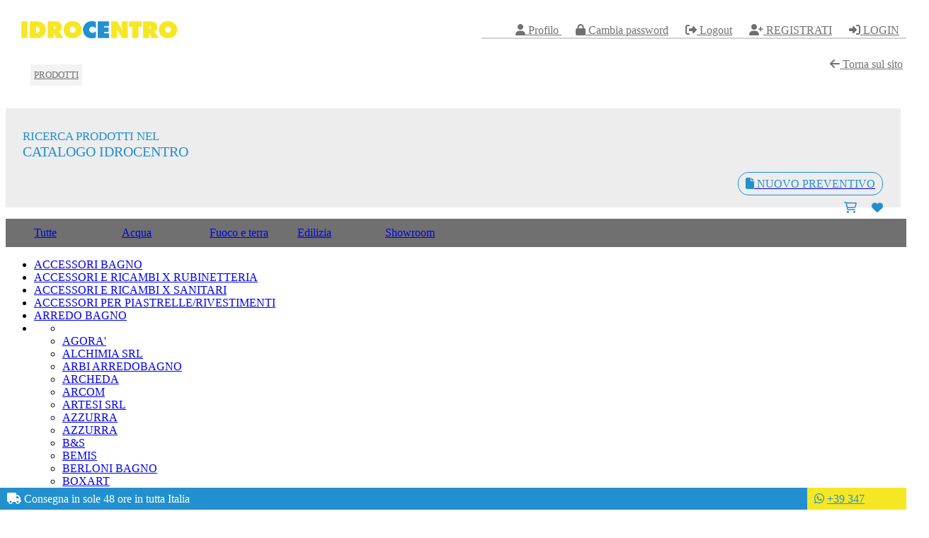

--- FILE ---
content_type: text/html
request_url: https://app.idrocentro.com/prodotti?area=showroom&classe_new_cod=B61&fornitore_cod=012577&fornitore_lbl=COSMIC
body_size: 5865
content:
<!DOCTYPE html>

<html lang="it">
<head>
<meta name="ROBOTS" content="index,follow">
<meta charset="utf-8">
<meta name="author" content="Res Binaria">
<meta name="format-detection" content="telephone=no">
<meta http-equiv="content-language" content="it">
<link rel="shortcut icon" href="/favicon.ico" type="image/x-icon">
<title>Prodotti</title>
<script>
var area 	= "showroom";
var serie_new_cod 	= "";
var free 	= "";
var classificato 	= "";
var fornitore_cod 	= "012577";
var lang 	= "it";
var classe_new_cod 	= "B61";
var pos 	= "01";
var item 	= 0;
var fornitore_lbl 	= "COSMIC";
var classe_promo 	= "";
var session 	= {"_session_id":"5e6ff16719c056c22b85cd6075e92788","cart":null,"reason":null,"timeout":120,"user":"anonymous","userid":0,"usertype":0};
</script>

<link href='https://fonts.googleapis.com/css?family=Roboto' rel='stylesheet' type='text/css'>
<link rel="stylesheet" type="text/css" href="/uni/css/juni.css?d=1766064250">
<link rel="stylesheet" type="text/css" href="/css/standard.css?d=2022-01-21_11-35">
<link rel="stylesheet" type="text/css" href="/css/storico.css?d=2024-03-07_09-07">
<link rel="stylesheet" type="text/css" href="/uni/fonts/fontawesome/current/css/all.min.css?d=2024-01-17_15-05">
<link rel="stylesheet" type="text/css" href="/css/prodotti.css?d=2022-01-24_10-29">
<script type="text/javascript" src="/uni/ext/jquery/jquery.min.js?d=2025-04-09_18-20"></script>
<script type="text/javascript" src="/uni/js/juni.js?d=1766997308"></script>
<script type="text/javascript" src="/js/uni_cfg.js?d=2025-12-09_16-02"></script>
<script type="text/javascript" src="/js/standard.js?d=2025-11-07_13-39"></script>


<style type="text/css">
        
        #logo {position:absolute;top:130px;left:320px;max-width:300px;width:100%;display:block}
        #logo img {width:100%;}
        #torna_su_idrocentro {color:#707070;position:absolute;top:5px;right:5px}
/*
        #worldwidedistributor {position:absolute;bottom:0;right:25px;width:195px}
        #consegna_express {position:absolute;top:80px;left:590px}
        #servizio_clienti {position:absolute;top:88px;left:340px}
*/
</style>

<style type="text/css">
    #div_title {height: 145px;}
    #logo {position:absolute;width:220px;top:30px;left:30px;}
    #logo img {width:100%;}

    #menu {z-index:10;position:absolute;top:75px;left:0; height:30px;}
    #menu > li {position:relative;display:inline-block;margin:0 3px;height:30px;line-height: 30px;text-transform:uppercase;text-align:center;}
    #menu li a {text-align:left;display:block;padding:0 5px; height:100%;font-size:10pt;color:#707070; background-color:#f3f3f3;}
    #menu .liv_menu_1 {position:absolute;left:0;top:30px}
    #menu .liv_menu_1 {display:none;position:absolute;left:0;top:30px}
    #menu > li:hover .liv_menu_1 {display:block}
    #menu .selected > a, #menu li a:hover {color:#2290cf}

    #bottom_title {position:absolute; left:0; bottom:0; width:100%;background-color:#2290cf;}
    #bottom_title > span:first-child {margin-left:10px}
    #bottom_title > span {color:#FFF;line-height:30px}
    #bottom_title_int {position:absolute;top:0;right:0;background-color:#f6e724;width:140px;}
    #bottom_title_int > i:first-child {margin-left:10px}
    #bottom_title_int > * {color:#2290cf;line-height:30px}
    #torna_su_idrocentro {top:82px}
    #menu_top_right {position:absolute;top:32px;right:0;border-bottom:2px solid lightgray;width:600px;text-align:right}
    #menu_top_right * {line-height:20px;color:#707070}
    #menu_top_right span {margin:0 10px}

</style>
        <style>
#form_prezzo_netto {position:relative;top:0;left:756px}




#dati_ordine {display:none}
#lbl_ricerca {position:absolute;top:20px;left:24px;color:#2290cf;font-size:13pt}

        </style>
        <style>

#dati_ordine {display:none}
#lbl_ricerca_1 {position:absolute;top:30px;left:24px;color:#2290cf;font-size:13pt;}
#lbl_ricerca_2 {position:absolute;top:50px;left:24px;color:#2290cf;font-size:15pt;text-transform:uppercase}
/* FILTRO LIST */
#form_cerca_articoli {position: absolute; width: 330px; top: 70px; left: 20px;}
#form_cerca_articoli input {line-height: 28px;text-indent:8px;border:none;background-color:#C5C7C6;font-size:14px;text-transform:uppercase}
#form_cerca_articoli_DEPAR label, #form_cerca_articoli_DEFOR label {display:none}
#form_cerca_articoli_cerca a {color:#2290cf;background-color:#f6e724; line-height: 28px;}
#form_cerca_articoli_cerca, #form_cerca_articoli_btn_csv_for {border-radius:15px;overflow:hidden;background:transparent}
#form_cerca_articoli_DEFOR [data-el = "list"] {top:30px;width:280px}
#form_cerca_articoli_btn_csv_for a {background: #2290cf;line-height: 28px;}
#menu_top_ordine {position:absolute;right:20px;top:90px;width:100px;text-align:right;width:245px;}
#menu_top_ordine > a {display:inline-block;margin:0 5px}
#menu_top_ordine > a > i{color:#2290cf}
#nuovo_preventivo {display:inline-block;border:1px solid #2290cf;line-height:30px;border-radius:15px;padding:0 10px}
#nuovo_preventivo * {line-height:30px;color:#2290cf}

/* TOP ORDINE */
#top_ordine {position:relative; width:100%; height:140px; background-color:#EDEDEE;}
#top_ordine .button {position:absolute;}

/* MENU  AREE ORRIZZONATLE */
#menu_aree {width: 100%; height: 40px;background-color: #707070;}
#menu_aree li { display:inline-block;width: 120px; height:40px}
#menu_aree li a {line-height:40px}
#menu_aree li .button {background-color: #707070; display: block; width: 100%; }
#menu_aree .selected, #menu_aree li:hover, #menu_aree .selected a, #menu_aree li:hover a {background-color:#f6e724 ;color:#2290cf}

#carrello_ico {width:32px;height:32px;line-height:35px;text-align:center;border-radius:15px}
#carrello_ico.highlight {background-color:#f6e724}
        </style>
        <style>
        </style>
        <style type="text/css">
#div_footer {margin-top:10px}
#div_footer .row {padding:10px 0px}
.testo_bold {font-weight:bold}
#div_footer #info_piva {padding:25px;background-color:#FFF;font-size:12px}
#numero_verde {font-size:18pt;font-weight:bold}

.col-md-6 {width:46%;padding:15px;display:inline-block;vertical-align:top}
.col-md-12 {width:100%;padding:15px;display:inline-block;vertical-align:top}
.text-right {text-align:right}

#gdpr {width:170px;display:inline-block}
#gdpr img {width:100%}
.mail_footer {display:inline-block;margin-bottom:15px}
        </style>

</head>
<body>
<div id="div_main">
 
 <div id="div_title">

<!--
            <img id="servizio_clienti" src="/img/servizio_clienti.png?1">
            <img id="consegna_express" src="/img/consegna_express.png">
-->
<a id="logo" href="/"><img src="/img/logo.png"></a>
<a id="torna_su_idrocentro" href="http://www.idrocentro.com/"><i class="fas fa-arrow-left"></i> Torna sul sito</a>
<!--
<img id="worldwidedistributor" src="/img/worldwidedistributor.png">
-->

     

    <!-- TITLE -->
    <a id="logo" href="/"><img src="/img/logo.png"/></a>
    <div id="menu_top_right">
        <span class="user_anonymous_hide"> <a href="/il-mio-profilo"> <i class="fas fa-user"></i> Profilo </a> </span>
        <span class="user_anonymous_hide"> <a href="/Cambia-Password"> <i class="fas fa-lock"></i> Cambia password</a> </span> 
        <span class="user_anonymous_hide"> <a href="/LOGOUT"> <i class="fas fa-sign-out-alt"></i> Logout</a> </span>
        <span class="user_anonymous_show d-none"> <a href="https://www.idrocentro.com/registrati"> <i class="fas fa-user-plus"></i> REGISTRATI</a> </span>
        <span class="user_anonymous_show d-none"> <a href="/LOGIN"> <i class="fas fa-sign-in-alt"></i> LOGIN</a> </span>
    </div>
    <div id="bottom_title">
        <span class="fas fa-truck"></span> <span>Consegna in sole 48 ore in tutta Italia</span>
        <div id="bottom_title_int"><i class="fab fa-whatsapp"></i> <a target="_blank" href="https://wa.me/3475192004">+39 347 5192004</a></div>
    </div>

    <!-- MENU  -->
    
<ul id="menu" class="liv_menu_0">
	<li id="menu_item_01"><a href="/prodotti">Prodotti</a></li>
</ul>


     
 </div>

 <div id="div_body">

        <div id="top_ordine">

            <!-- dati ordine corrente-->
            <!--
            <div id="dati_ordine">
                <div>Ordine num:<span cart-data="id">?</span></div>
                <div>Data Ordine:<span cart-data="data">?</span></div>
                <div>Articoli in ordine: <span cart-data="num_articoli"></span></div>
            </div>
            -->
            <div id="lbl_ricerca_1">RICERCA PRODOTTI NEL</div>
            <div id="lbl_ricerca_2">CATALOGO IDROCENTRO</div>
            <!-- filtro -->
            <div id="form_cerca_articoli"></div>
            <div id="menu_top_ordine" class="user_anonymous_hide">
	            <a id="nuovo_preventivo" href="#" onclick="reset_ordine()">
                    <span class="fas fa-file"></span> <span>NUOVO PREVENTIVO</span>
                </a>
                <a id="carrello_ico" href="/riepilogo-ordine">
                    <i class="far fa-shopping-cart"></i>
                </a>
                <a href="/preferiti">
                    <i class="fas fa-heart"></i>
                </a>
            </div>
        </div>
            <!-- menu aree a barra orrizzontale -->
            <ul id="menu_aree">
                <!-- 20 giu 2016 - dopo richiesta Serena di non selezionare la prima cat 
                    <li data-value="tutte"><a class="button" href="/prodotti?area=tutte&cat=B05">Tutte</a></li>
                    <li data-value="acqua"><a class="button" href="/prodotti?area=acqua&cat=B25">Acqua</a></li>
                    <li data-value="fuocoeterra"><a class="button" href="/prodotti?area=fuocoeterra&cat=B32">Fuoco e terra</a></li>
                    <li data-value="edilizia"><a class="button" href="/prodotti?area=edilizia&cat=B05">Edilizia</a></li>
                    <li data-value="showroom"><a class="button" href="/prodotti?area=showroom&cat=B62">Showroom</a></li>
                -->
                <li data-value="tutte"><a class="button" href="/prodotti?area=tutte">Tutte</a></li>
                <li data-value="acqua"><a class="button" href="/prodotti?area=acqua">Acqua</a></li>
                <li data-value="fuocoeterra"><a class="button" href="/prodotti?area=fuocoeterra">Fuoco e terra</a></li>
                <li data-value="edilizia"><a class="button" href="/prodotti?area=edilizia">Edilizia</a></li>
                <li data-value="showroom"><a class="button" href="/prodotti?area=showroom">Showroom</a></li>
            </ul>

		
        <div id="articoli_content">

            <!-- menu aree e categorie a sx -->
            <div id="menu_categorie">
                <ul id="categorie" class="categorie_liv_1"><li class=""><a href="/prodotti?area=showroom&classe_new_cod=B62">ACCESSORI BAGNO</a></li>
<li class=""><a href="/prodotti?area=showroom&classe_new_cod=299">ACCESSORI E RICAMBI X RUBINETTERIA</a></li>
<li class=""><a href="/prodotti?area=showroom&classe_new_cod=040">ACCESSORI E RICAMBI X SANITARI</a></li>
<li class=""><a href="/prodotti?area=showroom&classe_new_cod=B23">ACCESSORI PER PIASTRELLE/RIVESTIMENTI</a></li>
<li class="selected"><a href="/prodotti?area=showroom&classe_new_cod=B61">ARREDO BAGNO</a></li>

        <!-- INIZIO 2 liv -->
        <li>
            <ul class="categorie_liv_2">
        
                <li class=""><a href="/prodotti?area=showroom&classe_new_cod=B61&fornitore_cod=025929&fornitore_lbl="></a></li>
                
                <li class=""><a href="/prodotti?area=showroom&classe_new_cod=B61&fornitore_cod=012286&fornitore_lbl=AGORA\'">AGORA'</a></li>
                
                <li class=""><a href="/prodotti?area=showroom&classe_new_cod=B61&fornitore_cod=034813&fornitore_lbl=ALCHIMIA SRL">ALCHIMIA SRL</a></li>
                
                <li class=""><a href="/prodotti?area=showroom&classe_new_cod=B61&fornitore_cod=000199&fornitore_lbl=ARBI ARREDOBAGNO">ARBI ARREDOBAGNO</a></li>
                
                <li class=""><a href="/prodotti?area=showroom&classe_new_cod=B61&fornitore_cod=001939&fornitore_lbl=ARCHEDA">ARCHEDA</a></li>
                
                <li class=""><a href="/prodotti?area=showroom&classe_new_cod=B61&fornitore_cod=017881&fornitore_lbl=ARCOM">ARCOM</a></li>
                
                <li class=""><a href="/prodotti?area=showroom&classe_new_cod=B61&fornitore_cod=000258&fornitore_lbl=ARTESI SRL">ARTESI SRL</a></li>
                
                <li class=""><a href="/prodotti?area=showroom&classe_new_cod=B61&fornitore_cod=000379&fornitore_lbl=AZZURRA">AZZURRA</a></li>
                
                <li class=""><a href="/prodotti?area=showroom&classe_new_cod=B61&fornitore_cod=022201&fornitore_lbl=AZZURRA ">AZZURRA </a></li>
                
                <li class=""><a href="/prodotti?area=showroom&classe_new_cod=B61&fornitore_cod=019964&fornitore_lbl=B&S">B&S</a></li>
                
                <li class=""><a href="/prodotti?area=showroom&classe_new_cod=B61&fornitore_cod=001130&fornitore_lbl=BEMIS">BEMIS</a></li>
                
                <li class=""><a href="/prodotti?area=showroom&classe_new_cod=B61&fornitore_cod=011603&fornitore_lbl=BERLONI BAGNO">BERLONI BAGNO</a></li>
                
                <li class=""><a href="/prodotti?area=showroom&classe_new_cod=B61&fornitore_cod=010233&fornitore_lbl=BOXART">BOXART</a></li>
                
                <li class=""><a href="/prodotti?area=showroom&classe_new_cod=B61&fornitore_cod=013504&fornitore_lbl=BRANCHETTI">BRANCHETTI</a></li>
                
                <li class=""><a href="/prodotti?area=showroom&classe_new_cod=B61&fornitore_cod=029034&fornitore_lbl=CAPANNOLI SRL">CAPANNOLI SRL</a></li>
                
                <li class=""><a href="/prodotti?area=showroom&classe_new_cod=B61&fornitore_cod=001815&fornitore_lbl=CERAMICA DOLOMITE">CERAMICA DOLOMITE</a></li>
                
                <li class=""><a href="/prodotti?area=showroom&classe_new_cod=B61&fornitore_cod=022018&fornitore_lbl=CIELO CERAMICA">CIELO CERAMICA</a></li>
                
                <li class=""><a href="/prodotti?area=showroom&classe_new_cod=B61&fornitore_cod=010841&fornitore_lbl=COMPAB">COMPAB</a></li>
                
                <li class="selected"><a href="/prodotti?area=showroom&classe_new_cod=B61&fornitore_cod=012577&fornitore_lbl=COSMIC">COSMIC</a></li>
                
                <li class=""><a href="/prodotti?area=showroom&classe_new_cod=B61&fornitore_cod=003099&fornitore_lbl=DURAVIT">DURAVIT</a></li>
                
                <li class=""><a href="/prodotti?area=showroom&classe_new_cod=B61&fornitore_cod=022623&fornitore_lbl=EMME UNO">EMME UNO</a></li>
                
                <li class=""><a href="/prodotti?area=showroom&classe_new_cod=B61&fornitore_cod=022301&fornitore_lbl=FIORA BATH COLLECTIONS">FIORA BATH COLLECTIONS</a></li>
                
                <li class=""><a href="/prodotti?area=showroom&classe_new_cod=B61&fornitore_cod=002142&fornitore_lbl=FIR">FIR</a></li>
                
                <li class=""><a href="/prodotti?area=showroom&classe_new_cod=B61&fornitore_cod=002170&fornitore_lbl=FLAMINIA">FLAMINIA</a></li>
                
                <li class=""><a href="/prodotti?area=showroom&classe_new_cod=B61&fornitore_cod=029572&fornitore_lbl=FORMA E FUNZIONE SRL">FORMA E FUNZIONE SRL</a></li>
                
                <li class=""><a href="/prodotti?area=showroom&classe_new_cod=B61&fornitore_cod=002004&fornitore_lbl=FRATELLI FANTINI">FRATELLI FANTINI</a></li>
                
                <li class=""><a href="/prodotti?area=showroom&classe_new_cod=B61&fornitore_cod=002320&fornitore_lbl=GALASSIA">GALASSIA</a></li>
                
                <li class=""><a href="/prodotti?area=showroom&classe_new_cod=B61&fornitore_cod=002405&fornitore_lbl=GEDY">GEDY</a></li>
                
                <li class=""><a href="/prodotti?area=showroom&classe_new_cod=B61&fornitore_cod=002434&fornitore_lbl=GESSI">GESSI</a></li>
                
                <li class=""><a href="/prodotti?area=showroom&classe_new_cod=B61&fornitore_cod=003215&fornitore_lbl=GLASS 1989">GLASS 1989</a></li>
                
                <li class=""><a href="/prodotti?area=showroom&classe_new_cod=B61&fornitore_cod=017196&fornitore_lbl=GLOBO CERAMICA">GLOBO CERAMICA</a></li>
                
                <li class=""><a href="/prodotti?area=showroom&classe_new_cod=B61&fornitore_cod=021487&fornitore_lbl=GOBBINI">GOBBINI</a></li>
                
                <li class=""><a href="/prodotti?area=showroom&classe_new_cod=B61&fornitore_cod=023674&fornitore_lbl=GRAN TOUR">GRAN TOUR</a></li>
                
                <li class=""><a href="/prodotti?area=showroom&classe_new_cod=B61&fornitore_cod=016782&fornitore_lbl=H & L SRL">H & L SRL</a></li>
                
                <li class=""><a href="/prodotti?area=showroom&classe_new_cod=B61&fornitore_cod=002680&fornitore_lbl=HANSGROHE">HANSGROHE</a></li>
                
                <li class=""><a href="/prodotti?area=showroom&classe_new_cod=B61&fornitore_cod=024293&fornitore_lbl=HARMOS ">HARMOS </a></li>
                
                <li class=""><a href="/prodotti?area=showroom&classe_new_cod=B61&fornitore_cod=012382&fornitore_lbl=HATRIA">HATRIA</a></li>
                
                <li class=""><a href="/prodotti?area=showroom&classe_new_cod=B61&fornitore_cod=012339&fornitore_lbl=IDEAL BAGNI">IDEAL BAGNI</a></li>
                
                <li class=""><a href="/prodotti?area=showroom&classe_new_cod=B61&fornitore_cod=002720&fornitore_lbl=IDEAL STANDARD">IDEAL STANDARD</a></li>
                
                <li class=""><a href="/prodotti?area=showroom&classe_new_cod=B61&fornitore_cod=021225&fornitore_lbl=INDA">INDA</a></li>
                
                <li class=""><a href="/prodotti?area=showroom&classe_new_cod=B61&fornitore_cod=002930&fornitore_lbl=KAROL">KAROL</a></li>
                
                <li class=""><a href="/prodotti?area=showroom&classe_new_cod=B61&fornitore_cod=002947&fornitore_lbl=KOH-I-NOOR ">KOH-I-NOOR </a></li>
                
                <li class=""><a href="/prodotti?area=showroom&classe_new_cod=B61&fornitore_cod=006024&fornitore_lbl=LASAIDEA">LASAIDEA</a></li>
                
                <li class=""><a href="/prodotti?area=showroom&classe_new_cod=B61&fornitore_cod=016288&fornitore_lbl=LAUFEN">LAUFEN</a></li>
                
                <li class=""><a href="/prodotti?area=showroom&classe_new_cod=B61&fornitore_cod=022685&fornitore_lbl=LE COCCINELLE">LE COCCINELLE</a></li>
                
                <li class=""><a href="/prodotti?area=showroom&classe_new_cod=B61&fornitore_cod=021727&fornitore_lbl=LINEABETA">LINEABETA</a></li>
                
                <li class=""><a href="/prodotti?area=showroom&classe_new_cod=B61&fornitore_cod=034453&fornitore_lbl=LOMAGNO SNC DI LOMAGNO MATTEO & C.">LOMAGNO SNC DI LOMAGNO MATTEO & C.</a></li>
                
                <li class=""><a href="/prodotti?area=showroom&classe_new_cod=B61&fornitore_cod=003327&fornitore_lbl=MASTELLA">MASTELLA</a></li>
                
                <li class=""><a href="/prodotti?area=showroom&classe_new_cod=B61&fornitore_cod=016624&fornitore_lbl=MENOZZI ">MENOZZI </a></li>
                
                <li class=""><a href="/prodotti?area=showroom&classe_new_cod=B61&fornitore_cod=024093&fornitore_lbl=MOBILCUBE">MOBILCUBE</a></li>
                
                <li class=""><a href="/prodotti?area=showroom&classe_new_cod=B61&fornitore_cod=024639&fornitore_lbl=MOBILDUENNE">MOBILDUENNE</a></li>
                
                <li class=""><a href="/prodotti?area=showroom&classe_new_cod=B61&fornitore_cod=003530&fornitore_lbl=MONTEGRAPPA">MONTEGRAPPA</a></li>
                
                <li class=""><a href="/prodotti?area=showroom&classe_new_cod=B61&fornitore_cod=003676&fornitore_lbl=NOVELLINI">NOVELLINI</a></li>
                
                <li class=""><a href="/prodotti?area=showroom&classe_new_cod=B61&fornitore_cod=003677&fornitore_lbl=NOVELLO">NOVELLO</a></li>
                
                <li class=""><a href="/prodotti?area=showroom&classe_new_cod=B61&fornitore_cod=034360&fornitore_lbl=PKB S.R.L.">PKB S.R.L.</a></li>
                
                <li class=""><a href="/prodotti?area=showroom&classe_new_cod=B61&fornitore_cod=025767&fornitore_lbl=POLIFLEX SRL">POLIFLEX SRL</a></li>
                
                <li class=""><a href="/prodotti?area=showroom&classe_new_cod=B61&fornitore_cod=004120&fornitore_lbl=POZZI GINORI">POZZI GINORI</a></li>
                
                <li class=""><a href="/prodotti?area=showroom&classe_new_cod=B61&fornitore_cod=022398&fornitore_lbl=RAK CERAMICS">RAK CERAMICS</a></li>
                
                <li class=""><a href="/prodotti?area=showroom&classe_new_cod=B61&fornitore_cod=004305&fornitore_lbl=REGIA">REGIA</a></li>
                
                <li class=""><a href="/prodotti?area=showroom&classe_new_cod=B61&fornitore_cod=004680&fornitore_lbl=SCARABEO ">SCARABEO </a></li>
                
                <li class=""><a href="/prodotti?area=showroom&classe_new_cod=B61&fornitore_cod=018724&fornitore_lbl=SERRA ANTICA ">SERRA ANTICA </a></li>
                
                <li class=""><a href="/prodotti?area=showroom&classe_new_cod=B61&fornitore_cod=004791&fornitore_lbl=SFA SANITRIT KINEDO">SFA SANITRIT KINEDO</a></li>
                
                <li class=""><a href="/prodotti?area=showroom&classe_new_cod=B61&fornitore_cod=004872&fornitore_lbl=SIMAS">SIMAS</a></li>
                
                <li class=""><a href="/prodotti?area=showroom&classe_new_cod=B61&fornitore_cod=023930&fornitore_lbl=TOSCOQUATTRO ">TOSCOQUATTRO </a></li>
                
                <li class=""><a href="/prodotti?area=showroom&classe_new_cod=B61&fornitore_cod=027901&fornitore_lbl=VANITA\'E CASA SRL">VANITA'E CASA SRL</a></li>
                
                <li class=""><a href="/prodotti?area=showroom&classe_new_cod=B61&fornitore_cod=006371&fornitore_lbl=VILLEROY & BOCH">VILLEROY & BOCH</a></li>
                
                <li class=""><a href="/prodotti?area=showroom&classe_new_cod=B61&fornitore_cod=005009&fornitore_lbl=ZAZZERI">ZAZZERI</a></li>
                
            </ul>
        </li>
        <!-- FINE 2 liv -->
        <li class=""><a href="/prodotti?area=showroom&classe_new_cod=B56">COMUNITA' E DISABILI</a></li>
<li class=""><a href="/prodotti?area=showroom&classe_new_cod=B64">CUCINA</a></li>
<li class=""><a href="/prodotti?area=showroom&classe_new_cod=B60">LAVANDERIA</a></li>
<li class=""><a href="/prodotti?area=showroom&classe_new_cod=B22">PAVIMENTI E RIVESTIMENTI</a></li>
<li class=""><a href="/prodotti?area=showroom&classe_new_cod=B51">RUBINETTERIA E COLONNE DOCCIA</a></li>
<li class=""><a href="/prodotti?area=showroom&classe_new_cod=B57">SANITARI</a></li>
<li class=""><a href="/prodotti?area=showroom&classe_new_cod=B50">TERMOARREDI E SCALDASALVIETTE</a></li>
<li class=""><a href="/prodotti?area=showroom&classe_new_cod=B59">VASCHE, PIATTI E BOX DOCCIA</a></li>
<li class=""><a href="/prodotti?area=showroom&classe_new_cod=B65">ZONA GIORNO/ZONA NOTTE</a></li>

        <li class=""><a href="/prodotti?area=tutte&amp;classificato=no">NON CLASSIFICATO</a></li>
    </ul>
            </div>

            <!-- lista articoli a dx -->
            <div id="articoli_right">
                <div id="articoli" data-el="cart-list"></div>
                <!-- paginatore -->
                <div id="box_paginatore"></div>
            </div>
            <!-- box per gallery e lista documenti -->
            <div id="box_dati">
                <div id="box_dati_info">
                    <h2>Codice</h2><div data-field="codice"></div><br><div data-field="descrizione"></div>
                    <a onclick="close_box_dati()">CHIUDI</a>
                </div>
                <div id="box_dati_content"></div>
            </div>


        <!-- modello x lista articoli -->
        <div id="modello_articoli" class="box_articoli" data-el="cart-list-box">

            <div class="container_articolo">
                <div class="scheda_prodotto_preferiti user_anonymous_hide">
                    <i class="fas fa-heart"></i>
                    <i class="far fa-heart"></i>
                </div>
                <span data-field="preferiti"></span>
                <div class="nome_articolo">ARTICOLO:<span data-field="articolo"></span></div>
                <span class="promo" data-field="promo"></span>
                <div class="quantita user_anonymous_hide">QTA':<input class="user_anonymous_hide" value="0" name="qta"></div>
                <div class="UM user_anonymous_hide"><span data-field="UM"></span></div>
            </div>

            <div class="descrizione">
                codice: <span data-field="codice"></span><br>
                modello: <span data-field="modello"></span><br>
                fornitore: <span data-field="fornitore"></span><br>
            </div>
            <div class="prezzo_listino user_anonymous_hide"><div class="lbl_prezzo">Prezzo <span data-field="tipo_prezzo"></span>:</div> <div data-field="listino"></div></div>
            <div class="prezzo_netto user_anonymous_hide"><div class="lbl_prezzo">Prezzo Netto:</div> <div data-field="netto"></div></div>
            <div class="chiedi_un_offerta user_anonymous_show d-none">
                <a href="https://www.idrocentro.com/registrati">
                    Chiedi un'offerta
                </a>
            </div>
            <div class="photo_articolo" data-field="photo"></div>
            <div class="pdf_articolo" data-field="doc"></div>
            <div class="lista" data-field="photo_list"></div>
            <div class="lista" data-field="doc_list"></div>
        </div>


            



        </div>

 
 </div>
 
 
 <div id="div_footer">

        <div id="div_footer" class="container">
            <div class="row">
                <div class="col-md-6">
                    <span class="testo_bold">Idrocentro spa</span><br><br>
                    <span>12030 Torre San Giorgio (CN)</span><br>
                    <span>Via Circonvallazione G. Giolitti, 100</span><br><br>
                    <span>Tel +<span class="testo_bold">39 0172 91 21</span><br>
                        <span>Fax +</span><span class="testo_bold">39 0172 96 075</span><br><br>
                        <br>
                        <a href="/privacy">Privacy Policy</a><br>
                        <br>
                        <span>Numero Verde</span><br>
                        <span id="numero_verde">800 577 385</span>
                </div>
                <div class="col-md-6 text-left">
                    <span>Contatti Rete Commerciale</span><br><br>

                    <strong>INFORMAZIONI GENERALI/PREVENTIVI</strong><br>
                    <a class="mail_footer" href="mailto:info@idrocentro.com">info@idrocentro.com</a><br>
                    <strong>CONTABILITÁ FORNITORI</strong><br>
                    <a class="mail_footer" href="mailto:cont.fornitori@idrocentro.com">cont.fornitori@idrocentro.com</a><br>
                    <strong>CONTABILITÁ CLIENTI</strong><br>
                    <a class="mail_footer" href="mailto:cont.giuseppe@idrocentro.com">cont.giuseppe@idrocentro.com</a><br>
                    <strong>TERMOIDRAULICA COMMERCIALE</strong><br>
                    <a class="mail_footer" href="mailto:uffcomm@idrocentro.com">uffcomm@idrocentro.com</a><br>
                    <strong>EDILIZIA COMMERCIALE</strong><br>
                    <a class="mail_footer" href="mailto:info@idrocentroedilizia.com">info@idrocentroedilizia.com</a>
                </div>
            </div>
            <div class="row">
                <div class="col-md-12">
                    <div id="info_piva">© 2022 - Idrocentro Spa - P.IVA 00539530048 REA N. 102637 della C.C.I.A.A. Di Cuneo R.I. n.803 Tribunale Saluzzo | Capitale Sociale € 22.347.615 i.v.</div>
                </div>
            </div>
        </div>
 
 </div>
</div>

</body>
</html>
